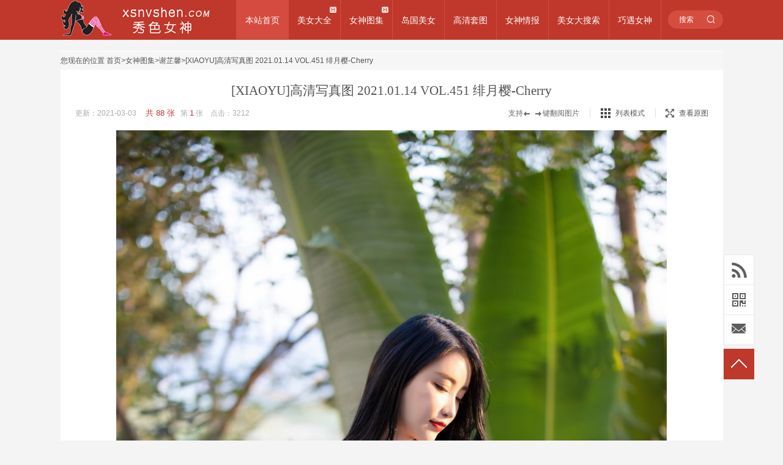

--- FILE ---
content_type: text/html; charset=UTF-8
request_url: https://www.xsnvshen.com/album/35139
body_size: 10846
content:
 <!DOCTYPE html PUBLIC "-//W3C//DTD XHTML 1.0 Transitional//EN" "http://www.w3.org/TR/xhtml1/DTD/xhtml1-transitional.dtd">
<html xmlns="http://www.w3.org/1999/xhtml"><head>
<meta http-equiv="Content-Type" content="text/html; charset=utf-8">
<title>[XIAOYU]高清写真图 2021.01.14 VOL.451 绯月樱-Cherry语画界女神美臀美腿 谢芷馨女神私房照_秀色女神</title>
<meta name="keywords" content="谢芷馨图片,谢芷馨写真照片,语画界女神图片,女神女神图片,美臀女神图片,美腿女神图片" />
<meta name="description" content="谢芷馨女神私房写真-女神@绯月樱-Cherry 西双版纳旅拍发布，华丽淡雅的蓝色吊裙修饰，将那绝佳身材淋漓尽致的完美展现出来，共88P超级足量放送，希望大家喜欢和多多支持。" />
<link href="//res.xsnvshen.com/css/main.css?v3" rel="stylesheet" type="text/css">
<link rel="stylesheet" href="//res.xsnvshen.com/css/iconfont.css">
<link rel="preload" href="//res.xsnvshen.com/css/iconfont.woff" as="font" type="font/woff2">
<meta name="applicable-device" content="pc" />
<meta name="referrer" content="always"/>
<meta name="mobile-agent" content="format=html5;url=https://m.xsnvshen.com/album/35139" />
<meta name="mobile-agent" content="format=xhtml;url=https://m.xsnvshen.com/album/35139" />
<link rel="canonical" href="https://www.xsnvshen.com/album/35139" />
<script type="text/javascript" src="https://cdnjs.cloudflare.com/ajax/libs/jquery/1.9.1/jquery.min.js"></script>
<script type="text/javascript" src="//res.xsnvshen.com/js/wrf_Marquee.min.js"></script>
<script type="text/javascript" src="//res.xsnvshen.com/js/superslide.2.1.js"></script>
<script type="text/javascript" src="//res.xsnvshen.com/js/jquery.banner.js"></script>
<script type="text/javascript" src="//res.xsnvshen.com/js/imglazyload.js"></script>
<style>img#bigImg{height:1350px;}#arcbox img{height:900px;}</style>
</head>
<body>
<div class="pic_index_headc">
	<div class="secondaryHeader">
		<div class="logo" style="cursor:pointer"><a href="/" alt="xsnvshen 秀色女神"></a></div>
		<!-- cheny start-->
        <div class="menu-wrapp">
            <div class="menucat">
                    <a href="/" class="login-button selected">本站首页</a>
            </div>
            <div class="menucat" _t_nav="m_girl">
              <a href="/girl/" class="login-button">美女大全</a>
              <img class="navhot" src="//res.xsnvshen.com/images/navhot.png">
            </div>
		        <div class="menucat" _t_nav="m_album">
                <a href="/album/" class="login-button">女神图集</a>
                <img class="navhot" src="//res.xsnvshen.com/images/navhot.png">
            </div>
		        <div class="menucat">
            <a href="/album/t108/" class="login-button">岛国美女</a>
            		</div>
		        <div class="menucat">
            <a href="/album/hd/" class="login-button">高清套图</a>
            		</div>
		        <div class="menucat">
            <a href="/news/" class="login-button">女神情报</a>
            		</div>
		        <div class="menucat">
            <a href="/find" class="login-button" rel="nofollow">美女大搜索</a>
            		</div>
		        <div class="menucat">
            <a href="/girl/27433" class="login-button">巧遇女神</a>
            		</div>
        </div>
		<!-- cheny end --> 
		<div class="search_start">
			<div class="search_cont" style="width: 90px;">
				<form name="topSearchForm" action="/search" method="get">
					<input type="text" name="w" class="in_search" autocomplete="off" value="搜索">
					<input type="submit" class="in_submit">
					<i class="icon-search icon iconfont"></i>
				</form>
			</div>
		</div>
	</div>
</div>
<div class="head-v3">
	<div class="navigation-down">
		<div id="m_girl" class="nav-down-menu menu-1" style="display: none;" _t_nav="m_girl">
			<div class="navltopwrapp">
				<div class="navigation-down-inner">
                  <dl><dt>地域</dt><dd><a href='/girl/t79/' title='内地女神'>内地女神</a></dd><dd><a href='/girl/t68/' title='香港女神'>香港女神</a></dd><dd><a href='/girl/t72/' title='台湾正妹'>台湾正妹</a></dd><dd><a href='/girl/t28/' title='澳门美女'>澳门美女</a></dd><dd><a href='/girl/t84/' title='韩国美女'>韩国美女</a></dd><dd><a href='/girl/t36/' title='日本美女'>日本美女</a></dd><dd><a href='/girl/t55/' title='大马美女'>大马美女</a></dd><dd><a href='/girl/t58/' title='新加坡美女'>新加坡美女</a></dd><dd><a href='/girl/t16/' title='泰国美女'>泰国美女</a></dd><dd><a href='/girl/t13/' title='混血女神'>混血女神</a></dd></dl>
<dl><dt>身材</dt><dd><a href='/girl/t45/' title='气质女神'>气质女神</a></dd><dd><a href='/girl/t76/' title='萝莉'>萝莉</a></dd><dd><a href='/girl/t66/' title='美少女'>美少女</a></dd><dd><a href='/girl/t59/' title='熟女'>熟女</a></dd><dd><a href='/girl/t12/' title='美腿'>美腿</a></dd><dd><a href='/girl/t49/' title='清纯美女'>清纯美女</a></dd><dd><a href='/girl/t86/' title='美臀'>美臀</a></dd><dd><a href='/girl/t27/' title='童颜巨乳'>童颜巨乳</a></dd><dd><a href='/girl/t65/' title='波涛汹涌'>波涛汹涌</a></dd><dd><a href='/girl/t78/' title='G奶女神'>G奶女神</a></dd></dl>
<dl><dt>体征</dt><dd><a href='/girl/t18/' title='白皙肤色'>白皙肤色</a></dd><dd><a href='/girl/t73/' title='茶色皮肤'>茶色皮肤</a></dd><dd><a href='/girl/t26/' title='小酒窝'>小酒窝</a></dd><dd><a href='/girl/t44/' title='美人痣'>美人痣</a></dd><dd><a href='/girl/t46/' title='纹身&刺青'>纹身&刺青</a></dd><dd><a href='/girl/t63/' title='小虎牙'>小虎牙</a></dd></dl>
<dl><dt>组合</dt><dd><a href='/girl/t51/' title='AKB48'>AKB48</a></dd><dd><a href='/girl/t64/' title='SKE48'>SKE48</a></dd><dd><a href='/girl/t67/' title='HKT48'>HKT48</a></dd><dd><a href='/girl/t81/' title='SDN48'>SDN48</a></dd><dd><a href='/girl/t6/' title='Dream Girls'>Dream Girls</a></dd><dd><a href='/girl/t83/' title='F90天团'>F90天团</a></dd><dd><a href='/girl/t38/' title='G☆Girls'>G☆Girls</a></dd><dd><a href='/girl/t34/' title='36D天团'>36D天团</a></dd><dd><a href='/girl/t29/' title='早安少女组'>早安少女组</a></dd><dd><a href='/girl/t22/' title='少女时代'>少女时代</a></dd></dl>
<dl><dt>职业</dt><dd><a href='/girl/t80/' title='演员'>演员</a></dd><dd><a href='/girl/t47/' title='歌手'>歌手</a></dd><dd><a href='/girl/t25/' title='主播&主持人'>主播&主持人</a></dd><dd><a href='/girl/t24/' title='模特&麻豆'>模特&麻豆</a></dd><dd><a href='/girl/t15/' title='学生'>学生</a></dd><dd><a href='/girl/t42/' title='OL'>OL</a></dd><dd><a href='/girl/t35/' title='舞蹈家'>舞蹈家</a></dd><dd><a href='/girl/t77/' title='空姐'>空姐</a></dd><dd><a href='/girl/t85/' title='体坛美女'>体坛美女</a></dd><dd><a href='/girl/t75/' title='足球宝贝'>足球宝贝</a></dd></dl>
				</div>
			</div>
		</div>
	</div>
</div>
<div class="head-v3">
	<div class="navigation-down">
		<div id="m_album" class="nav-down-menu menu-1" style="display: none;" _t_nav="m_album">
			<div class="navltopwrapp">
				<div class="navigation-down-inner">
                  <dl><dt>着装</dt><dd><a href='/album/t167/' title='丁字裤'>丁字裤</a></dd><dd><a href='/album/t138/' title='比基尼'>比基尼</a></dd><dd><a href='/album/t183/' title='黑丝'>黑丝</a></dd><dd><a href='/album/t175/' title='内衣'>内衣</a></dd><dd><a href='/album/t189/' title='湿身'>湿身</a></dd><dd><a href='/album/t140/' title='旗袍'>旗袍</a></dd><dd><a href='/album/t146/' title='肚兜'>肚兜</a></dd><dd><a href='/album/t151/' title='空姐'>空姐</a></dd><dd><a href='/album/t168/' title='护士'>护士</a></dd><dd><a href='/album/t173/' title='和服'>和服</a></dd></dl>
<dl><dt>风格</dt><dd><a href='/album/t2/' title='性感'>性感</a></dd><dd><a href='/album/t96/' title='诱惑'>诱惑</a></dd><dd><a href='/album/t104/' title='气质'>气质</a></dd><dd><a href='/album/t107/' title='清纯'>清纯</a></dd><dd><a href='/album/t123/' title='冷艳'>冷艳</a></dd><dd><a href='/album/t141/' title='野性'>野性</a></dd><dd><a href='/album/t114/' title='萌系'>萌系</a></dd><dd><a href='/album/t128/' title='极品'>极品</a></dd><dd><a href='/album/t171/' title='萝莉'>萝莉</a></dd><dd><a href='/album/t100/' title='童颜巨乳'>童颜巨乳</a></dd></dl>
<dl><dt>体征</dt><dd><a href='/album/t88/' title='骨感'>骨感</a></dd><dd><a href='/album/t95/' title='美臀'>美臀</a></dd><dd><a href='/album/t185/' title='肉感'>肉感</a></dd><dd><a href='/album/t166/' title='美腿'>美腿</a></dd><dd><a href='/album/t137/' title='清新'>清新</a></dd><dd><a href='/album/t130/' title='白嫩'>白嫩</a></dd><dd><a href='/album/t149/' title='尤物'>尤物</a></dd><dd><a href='/album/t101/' title='小麦色'>小麦色</a></dd><dd><a href='/album/t131/' title='波涛胸涌'>波涛胸涌</a></dd><dd><a href='/album/t143/' title='人间胸器'>人间胸器</a></dd></dl>
<dl><dt>场景</dt><dd><a href='/album/t160/' title='街拍'>街拍</a></dd><dd><a href='/album/t116/' title='浴室'>浴室</a></dd><dd><a href='/album/t126/' title='户外'>户外</a></dd><dd><a href='/album/t169/' title='沙滩'>沙滩</a></dd><dd><a href='/album/t190/' title='泳池'>泳池</a></dd><dd><a href='/album/t161/' title='家居'>家居</a></dd><dd><a href='/album/t176/' title='私房照'>私房照</a></dd></dl>
<dl><dt>地域</dt><dd><a href='/album/t92/' title='中国内地'>中国内地</a></dd><dd><a href='/album/t155/' title='香港'>香港</a></dd><dd><a href='/album/t152/' title='澳门'>澳门</a></dd><dd><a href='/album/t165/' title='台湾'>台湾</a></dd><dd><a href='/album/t108/' title='日本'>日本</a></dd><dd><a href='/album/t180/' title='韩国'>韩国</a></dd><dd><a href='/album/t90/' title='马来西亚'>马来西亚</a></dd><dd><a href='/album/t156/' title='泰国'>泰国</a></dd><dd><a href='/album/t150/' title='欧美'>欧美</a></dd><dd><a href='/album/t191/' title='混血'>混血</a></dd></dl>
<dl><dt>机构</dt><dd><a href='/album/t1/' title='爱蜜社'>爱蜜社</a></dd><dd><a href='/album/t133/' title='尤蜜荟'>尤蜜荟</a></dd><dd><a href='/album/t110/' title='蜜桃社'>蜜桃社</a></dd><dd><a href='/album/t91/' title='尤物馆'>尤物馆</a></dd><dd><a href='/album/t102/' title='美媛馆'>美媛馆</a></dd><dd><a href='/album/t119/' title='波萝社'>波萝社</a></dd><dd><a href='/album/t120/' title='推女郎'>推女郎</a></dd><dd><a href='/album/t121/' title='兔几盟'>兔几盟</a></dd><dd><a href='/album/t127/' title='爱尤物'>爱尤物</a></dd><dd><a href='/album/t162/' title='尤果网'>尤果网</a></dd></dl>
				</div>
			</div>
		</div>
	</div>
</div>
<div class="container mt20">
	<div class="longConWhite clearfix">
    	<div class="show-topmbx">您现在的位置 <a href='/'>首页</a>&gt;<a href='/album/'>女神图集</a>&gt;<a href='/girl/22514'>谢芷馨</a>&gt;<a href='/album/35139'>[XIAOYU]高清写真图 2021.01.14 VOL.451 绯月樱-Cherry</a></div>
		<div class="swp-tit layout" slide-type="title">
        <h1><a href="/album/35139">[XIAOYU]高清写真图 2021.01.14 VOL.451 绯月樱-Cherry</a></h1>
		</div>
		
		<div class="workContentWrapper">
			<div class="swp-tool">
				<div class="swpt-extra">
					<span class="swpt-tip">支持<i></i>键翻阅图片</span>
					<span class="swpt-mode-wrap"><a href="javascript:;" id="showlists" class="swpt-mode swpt-mode-list"><i></i>列表模式</a></span>
					<div class="swpt-full-wrap">
						<a href="//img.xsnvshen.com/album/22514/35139/000.jpg" target="_blank" id="viewbigimg" class="swpt-full-tip"><i></i>查看原图</a>
					</div>
				</div>
				<em class="swpt-time" id="time">更新：2021-03-03&nbsp;&nbsp;&nbsp;&nbsp;  <span style="font-size: 13px; color:#bf382b">共 88 张</span> &nbsp;&nbsp;第 <span id="img_index_span" style="font-size: 13px; color:#bf382b">1</span> 张&nbsp;&nbsp;&nbsp;&nbsp;点击：<span id="hits">3212</span></em>
			</div>
			<div class="show_6_1_1670 workShow">
				<ul>
          <li>
              <img id="bigImg" src="//img.xsnvshen.com/album/22514/35139/000.jpg" alt="[XIAOYU]高清写真图 2021.01.14 VOL.451 绯月樱-Cherry图片" class="mb10" style='max-width:900px;min-height:1350px;height:auto;'/>
              <span id="prev" class="swp-btn swp-prev" title="上一张" onclick="SetImgIndex(album_img_current_index-1);"><i></i></span>
              <span id="next" class="swp-btn swp-next on" title="下一张" onclick="SetImgIndex(album_img_current_index+1);"><i></i></span>
              <!--div id="loading" style="display:none;margin-top:-500px;position:absolute;left:40%;bottom:40%;z-index:100;"><img src="//res.xsnvshen.com/images/loading_static.png" alt="loading"/></div-->
              <div class="lds-ripple"><div></div><div></div></div>
					</li>
				</ul>
			</div>
		</div>
		<div class="showlists hide">
			<div class="swp-tool b-1-f4f4f4">
				<span class="swpt-mode-wrap showlist_mode"><a href="javascript:;" id="showphotos" class="swpt-mode swpt-mode-hp"><i></i>大图模式</a></span>
				<em class="swpt-time" id="time2"></em>
			</div>
			<ul class="clearfix gallery">
			<li class='swl-item'><div class='swi-hd'><img class='origin_image lazy' id='imglist_1' data-original='//img.xsnvshen.com/album/22514/35139/000.jpg' src='//img.xsnvshen.com/thumb_600x900/album/22514/35139/000.jpg' alt='谢芷馨  [XIAOYU]高清写真图 2021.01.14 VOL.451 绯月樱-Cherry第1张图片'></div></li>
<li class='swl-item'><div class='swi-hd'><img class='origin_image lazy' id='imglist_2' data-original='//img.xsnvshen.com/album/22514/35139/001.jpg' src='//img.xsnvshen.com/thumb_600x900/album/22514/35139/001.jpg' alt='谢芷馨  [XIAOYU]高清写真图 2021.01.14 VOL.451 绯月樱-Cherry第2张图片'></div></li>
<li class='swl-item'><div class='swi-hd'><img class='origin_image lazy' id='imglist_3' data-original='//img.xsnvshen.com/album/22514/35139/002.jpg' src='//img.xsnvshen.com/thumb_600x900/album/22514/35139/002.jpg' alt='谢芷馨  [XIAOYU]高清写真图 2021.01.14 VOL.451 绯月樱-Cherry第3张图片'></div></li>
<li class='swl-item'><div class='swi-hd'><img class='origin_image lazy' id='imglist_4' data-original='//img.xsnvshen.com/album/22514/35139/003.jpg' src='//img.xsnvshen.com/thumb_600x900/album/22514/35139/003.jpg' alt='谢芷馨  [XIAOYU]高清写真图 2021.01.14 VOL.451 绯月樱-Cherry第4张图片'></div></li>
<li class='swl-item'><div class='swi-hd'><img class='origin_image lazy' id='imglist_5' data-original='//img.xsnvshen.com/album/22514/35139/004.jpg' src='//img.xsnvshen.com/thumb_600x900/album/22514/35139/004.jpg' alt='谢芷馨  [XIAOYU]高清写真图 2021.01.14 VOL.451 绯月樱-Cherry第5张图片'></div></li>
<li class='swl-item'><div class='swi-hd'><img class='origin_image lazy' id='imglist_6' data-original='//img.xsnvshen.com/album/22514/35139/005.jpg' src='//img.xsnvshen.com/thumb_600x900/album/22514/35139/005.jpg' alt='谢芷馨  [XIAOYU]高清写真图 2021.01.14 VOL.451 绯月樱-Cherry第6张图片'></div></li>
<li class='swl-item'><div class='swi-hd'><img class='origin_image lazy' id='imglist_7' data-original='//img.xsnvshen.com/album/22514/35139/006.jpg' src='//img.xsnvshen.com/thumb_600x900/album/22514/35139/006.jpg' alt='谢芷馨  [XIAOYU]高清写真图 2021.01.14 VOL.451 绯月樱-Cherry第7张图片'></div></li>
<li class='swl-item'><div class='swi-hd'><img class='origin_image lazy' id='imglist_8' data-original='//img.xsnvshen.com/album/22514/35139/007.jpg' src='//img.xsnvshen.com/thumb_600x900/album/22514/35139/007.jpg' alt='谢芷馨  [XIAOYU]高清写真图 2021.01.14 VOL.451 绯月樱-Cherry第8张图片'></div></li>
<li class='swl-item'><div class='swi-hd'><img class='origin_image lazy' id='imglist_9' data-original='//img.xsnvshen.com/album/22514/35139/008.jpg' src='//img.xsnvshen.com/thumb_600x900/album/22514/35139/008.jpg' alt='谢芷馨  [XIAOYU]高清写真图 2021.01.14 VOL.451 绯月樱-Cherry第9张图片'></div></li>
<li class='swl-item'><div class='swi-hd'><img class='origin_image lazy' id='imglist_10' data-original='//img.xsnvshen.com/album/22514/35139/009.jpg' src='//img.xsnvshen.com/thumb_600x900/album/22514/35139/009.jpg' alt='谢芷馨  [XIAOYU]高清写真图 2021.01.14 VOL.451 绯月樱-Cherry第10张图片'></div></li>
<li class='swl-item'><div class='swi-hd'><img class='origin_image lazy' id='imglist_11' data-original='//img.xsnvshen.com/album/22514/35139/010.jpg' src='//img.xsnvshen.com/thumb_600x900/album/22514/35139/010.jpg' alt='谢芷馨  [XIAOYU]高清写真图 2021.01.14 VOL.451 绯月樱-Cherry第11张图片'></div></li>
<li class='swl-item'><div class='swi-hd'><img class='origin_image lazy' id='imglist_12' data-original='//img.xsnvshen.com/album/22514/35139/011.jpg' src='//img.xsnvshen.com/thumb_600x900/album/22514/35139/011.jpg' alt='谢芷馨  [XIAOYU]高清写真图 2021.01.14 VOL.451 绯月樱-Cherry第12张图片'></div></li>
<li class='swl-item'><div class='swi-hd'><img class='origin_image lazy' id='imglist_13' data-original='//img.xsnvshen.com/album/22514/35139/012.jpg' src='//img.xsnvshen.com/thumb_600x900/album/22514/35139/012.jpg' alt='谢芷馨  [XIAOYU]高清写真图 2021.01.14 VOL.451 绯月樱-Cherry第13张图片'></div></li>
<li class='swl-item'><div class='swi-hd'><img class='origin_image lazy' id='imglist_14' data-original='//img.xsnvshen.com/album/22514/35139/013.jpg' src='//img.xsnvshen.com/thumb_600x900/album/22514/35139/013.jpg' alt='谢芷馨  [XIAOYU]高清写真图 2021.01.14 VOL.451 绯月樱-Cherry第14张图片'></div></li>
<li class='swl-item'><div class='swi-hd'><img class='origin_image lazy' id='imglist_15' data-original='//img.xsnvshen.com/album/22514/35139/014.jpg' src='//img.xsnvshen.com/thumb_600x900/album/22514/35139/014.jpg' alt='谢芷馨  [XIAOYU]高清写真图 2021.01.14 VOL.451 绯月樱-Cherry第15张图片'></div></li>
<li class='swl-item'><div class='swi-hd'><img class='origin_image lazy' id='imglist_16' data-original='//img.xsnvshen.com/album/22514/35139/015.jpg' src='//img.xsnvshen.com/thumb_600x900/album/22514/35139/015.jpg' alt='谢芷馨  [XIAOYU]高清写真图 2021.01.14 VOL.451 绯月樱-Cherry第16张图片'></div></li>
<li class='swl-item'><div class='swi-hd'><img class='origin_image lazy' id='imglist_17' data-original='//img.xsnvshen.com/album/22514/35139/016.jpg' src='//img.xsnvshen.com/thumb_600x900/album/22514/35139/016.jpg' alt='谢芷馨  [XIAOYU]高清写真图 2021.01.14 VOL.451 绯月樱-Cherry第17张图片'></div></li>
<li class='swl-item'><div class='swi-hd'><img class='origin_image lazy' id='imglist_18' data-original='//img.xsnvshen.com/album/22514/35139/017.jpg' src='//img.xsnvshen.com/thumb_600x900/album/22514/35139/017.jpg' alt='谢芷馨  [XIAOYU]高清写真图 2021.01.14 VOL.451 绯月樱-Cherry第18张图片'></div></li>
<li class='swl-item'><div class='swi-hd'><img class='origin_image lazy' id='imglist_19' data-original='//img.xsnvshen.com/album/22514/35139/018.jpg' src='//img.xsnvshen.com/thumb_600x900/album/22514/35139/018.jpg' alt='谢芷馨  [XIAOYU]高清写真图 2021.01.14 VOL.451 绯月樱-Cherry第19张图片'></div></li>
<li class='swl-item'><div class='swi-hd'><img class='origin_image lazy' id='imglist_20' data-original='//img.xsnvshen.com/album/22514/35139/019.jpg' src='//img.xsnvshen.com/thumb_600x900/album/22514/35139/019.jpg' alt='谢芷馨  [XIAOYU]高清写真图 2021.01.14 VOL.451 绯月樱-Cherry第20张图片'></div></li>
<li class='swl-item'><div class='swi-hd'><img class='origin_image lazy' id='imglist_21' data-original='//img.xsnvshen.com/album/22514/35139/020.jpg' src='//img.xsnvshen.com/thumb_600x900/album/22514/35139/020.jpg' alt='谢芷馨  [XIAOYU]高清写真图 2021.01.14 VOL.451 绯月樱-Cherry第21张图片'></div></li>
<li class='swl-item'><div class='swi-hd'><img class='origin_image lazy' id='imglist_22' data-original='//img.xsnvshen.com/album/22514/35139/021.jpg' src='//img.xsnvshen.com/thumb_600x900/album/22514/35139/021.jpg' alt='谢芷馨  [XIAOYU]高清写真图 2021.01.14 VOL.451 绯月樱-Cherry第22张图片'></div></li>
<li class='swl-item'><div class='swi-hd'><img class='origin_image lazy' id='imglist_23' data-original='//img.xsnvshen.com/album/22514/35139/022.jpg' src='//img.xsnvshen.com/thumb_600x900/album/22514/35139/022.jpg' alt='谢芷馨  [XIAOYU]高清写真图 2021.01.14 VOL.451 绯月樱-Cherry第23张图片'></div></li>
<li class='swl-item'><div class='swi-hd'><img class='origin_image lazy' id='imglist_24' data-original='//img.xsnvshen.com/album/22514/35139/023.jpg' src='//img.xsnvshen.com/thumb_600x900/album/22514/35139/023.jpg' alt='谢芷馨  [XIAOYU]高清写真图 2021.01.14 VOL.451 绯月樱-Cherry第24张图片'></div></li>
<li class='swl-item'><div class='swi-hd'><img class='origin_image lazy' id='imglist_25' data-original='//img.xsnvshen.com/album/22514/35139/024.jpg' src='//img.xsnvshen.com/thumb_600x900/album/22514/35139/024.jpg' alt='谢芷馨  [XIAOYU]高清写真图 2021.01.14 VOL.451 绯月樱-Cherry第25张图片'></div></li>
<li class='swl-item'><div class='swi-hd'><img class='origin_image lazy' id='imglist_26' data-original='//img.xsnvshen.com/album/22514/35139/025.jpg' src='//img.xsnvshen.com/thumb_600x900/album/22514/35139/025.jpg' alt='谢芷馨  [XIAOYU]高清写真图 2021.01.14 VOL.451 绯月樱-Cherry第26张图片'></div></li>
<li class='swl-item'><div class='swi-hd'><img class='origin_image lazy' id='imglist_27' data-original='//img.xsnvshen.com/album/22514/35139/026.jpg' src='//img.xsnvshen.com/thumb_600x900/album/22514/35139/026.jpg' alt='谢芷馨  [XIAOYU]高清写真图 2021.01.14 VOL.451 绯月樱-Cherry第27张图片'></div></li>
<li class='swl-item'><div class='swi-hd'><img class='origin_image lazy' id='imglist_28' data-original='//img.xsnvshen.com/album/22514/35139/027.jpg' src='//img.xsnvshen.com/thumb_600x900/album/22514/35139/027.jpg' alt='谢芷馨  [XIAOYU]高清写真图 2021.01.14 VOL.451 绯月樱-Cherry第28张图片'></div></li>
<li class='swl-item'><div class='swi-hd'><img class='origin_image lazy' id='imglist_29' data-original='//img.xsnvshen.com/album/22514/35139/028.jpg' src='//img.xsnvshen.com/thumb_600x900/album/22514/35139/028.jpg' alt='谢芷馨  [XIAOYU]高清写真图 2021.01.14 VOL.451 绯月樱-Cherry第29张图片'></div></li>
<li class='swl-item'><div class='swi-hd'><img class='origin_image lazy' id='imglist_30' data-original='//img.xsnvshen.com/album/22514/35139/029.jpg' src='//img.xsnvshen.com/thumb_600x900/album/22514/35139/029.jpg' alt='谢芷馨  [XIAOYU]高清写真图 2021.01.14 VOL.451 绯月樱-Cherry第30张图片'></div></li>
<li class='swl-item'><div class='swi-hd'><img class='origin_image lazy' id='imglist_31' data-original='//img.xsnvshen.com/album/22514/35139/030.jpg' src='//img.xsnvshen.com/thumb_600x900/album/22514/35139/030.jpg' alt='谢芷馨  [XIAOYU]高清写真图 2021.01.14 VOL.451 绯月樱-Cherry第31张图片'></div></li>
<li class='swl-item'><div class='swi-hd'><img class='origin_image lazy' id='imglist_32' data-original='//img.xsnvshen.com/album/22514/35139/031.jpg' src='//img.xsnvshen.com/thumb_600x900/album/22514/35139/031.jpg' alt='谢芷馨  [XIAOYU]高清写真图 2021.01.14 VOL.451 绯月樱-Cherry第32张图片'></div></li>
<li class='swl-item'><div class='swi-hd'><img class='origin_image lazy' id='imglist_33' data-original='//img.xsnvshen.com/album/22514/35139/032.jpg' src='//img.xsnvshen.com/thumb_600x900/album/22514/35139/032.jpg' alt='谢芷馨  [XIAOYU]高清写真图 2021.01.14 VOL.451 绯月樱-Cherry第33张图片'></div></li>
<li class='swl-item'><div class='swi-hd'><img class='origin_image lazy' id='imglist_34' data-original='//img.xsnvshen.com/album/22514/35139/033.jpg' src='//img.xsnvshen.com/thumb_600x900/album/22514/35139/033.jpg' alt='谢芷馨  [XIAOYU]高清写真图 2021.01.14 VOL.451 绯月樱-Cherry第34张图片'></div></li>
<li class='swl-item'><div class='swi-hd'><img class='origin_image lazy' id='imglist_35' data-original='//img.xsnvshen.com/album/22514/35139/034.jpg' src='//img.xsnvshen.com/thumb_600x900/album/22514/35139/034.jpg' alt='谢芷馨  [XIAOYU]高清写真图 2021.01.14 VOL.451 绯月樱-Cherry第35张图片'></div></li>
<li class='swl-item'><div class='swi-hd'><img class='origin_image lazy' id='imglist_36' data-original='//img.xsnvshen.com/album/22514/35139/035.jpg' src='//img.xsnvshen.com/thumb_600x900/album/22514/35139/035.jpg' alt='谢芷馨  [XIAOYU]高清写真图 2021.01.14 VOL.451 绯月樱-Cherry第36张图片'></div></li>
<li class='swl-item'><div class='swi-hd'><img class='origin_image lazy' id='imglist_37' data-original='//img.xsnvshen.com/album/22514/35139/036.jpg' src='//img.xsnvshen.com/thumb_600x900/album/22514/35139/036.jpg' alt='谢芷馨  [XIAOYU]高清写真图 2021.01.14 VOL.451 绯月樱-Cherry第37张图片'></div></li>
<li class='swl-item'><div class='swi-hd'><img class='origin_image lazy' id='imglist_38' data-original='//img.xsnvshen.com/album/22514/35139/037.jpg' src='//img.xsnvshen.com/thumb_600x900/album/22514/35139/037.jpg' alt='谢芷馨  [XIAOYU]高清写真图 2021.01.14 VOL.451 绯月樱-Cherry第38张图片'></div></li>
<li class='swl-item'><div class='swi-hd'><img class='origin_image lazy' id='imglist_39' data-original='//img.xsnvshen.com/album/22514/35139/038.jpg' src='//img.xsnvshen.com/thumb_600x900/album/22514/35139/038.jpg' alt='谢芷馨  [XIAOYU]高清写真图 2021.01.14 VOL.451 绯月樱-Cherry第39张图片'></div></li>
<li class='swl-item'><div class='swi-hd'><img class='origin_image lazy' id='imglist_40' data-original='//img.xsnvshen.com/album/22514/35139/039.jpg' src='//img.xsnvshen.com/thumb_600x900/album/22514/35139/039.jpg' alt='谢芷馨  [XIAOYU]高清写真图 2021.01.14 VOL.451 绯月樱-Cherry第40张图片'></div></li>
<li class='swl-item'><div class='swi-hd'><img class='origin_image lazy' id='imglist_41' data-original='//img.xsnvshen.com/album/22514/35139/040.jpg' src='//img.xsnvshen.com/thumb_600x900/album/22514/35139/040.jpg' alt='谢芷馨  [XIAOYU]高清写真图 2021.01.14 VOL.451 绯月樱-Cherry第41张图片'></div></li>
<li class='swl-item'><div class='swi-hd'><img class='origin_image lazy' id='imglist_42' data-original='//img.xsnvshen.com/album/22514/35139/041.jpg' src='//img.xsnvshen.com/thumb_600x900/album/22514/35139/041.jpg' alt='谢芷馨  [XIAOYU]高清写真图 2021.01.14 VOL.451 绯月樱-Cherry第42张图片'></div></li>
<li class='swl-item'><div class='swi-hd'><img class='origin_image lazy' id='imglist_43' data-original='//img.xsnvshen.com/album/22514/35139/042.jpg' src='//img.xsnvshen.com/thumb_600x900/album/22514/35139/042.jpg' alt='谢芷馨  [XIAOYU]高清写真图 2021.01.14 VOL.451 绯月樱-Cherry第43张图片'></div></li>
<li class='swl-item'><div class='swi-hd'><img class='origin_image lazy' id='imglist_44' data-original='//img.xsnvshen.com/album/22514/35139/043.jpg' src='//img.xsnvshen.com/thumb_600x900/album/22514/35139/043.jpg' alt='谢芷馨  [XIAOYU]高清写真图 2021.01.14 VOL.451 绯月樱-Cherry第44张图片'></div></li>
<li class='swl-item'><div class='swi-hd'><img class='origin_image lazy' id='imglist_45' data-original='//img.xsnvshen.com/album/22514/35139/044.jpg' src='//img.xsnvshen.com/thumb_600x900/album/22514/35139/044.jpg' alt='谢芷馨  [XIAOYU]高清写真图 2021.01.14 VOL.451 绯月樱-Cherry第45张图片'></div></li>
<li class='swl-item'><div class='swi-hd'><img class='origin_image lazy' id='imglist_46' data-original='//img.xsnvshen.com/album/22514/35139/045.jpg' src='//img.xsnvshen.com/thumb_600x900/album/22514/35139/045.jpg' alt='谢芷馨  [XIAOYU]高清写真图 2021.01.14 VOL.451 绯月樱-Cherry第46张图片'></div></li>
<li class='swl-item'><div class='swi-hd'><img class='origin_image lazy' id='imglist_47' data-original='//img.xsnvshen.com/album/22514/35139/046.jpg' src='//img.xsnvshen.com/thumb_600x900/album/22514/35139/046.jpg' alt='谢芷馨  [XIAOYU]高清写真图 2021.01.14 VOL.451 绯月樱-Cherry第47张图片'></div></li>
<li class='swl-item'><div class='swi-hd'><img class='origin_image lazy' id='imglist_48' data-original='//img.xsnvshen.com/album/22514/35139/047.jpg' src='//img.xsnvshen.com/thumb_600x900/album/22514/35139/047.jpg' alt='谢芷馨  [XIAOYU]高清写真图 2021.01.14 VOL.451 绯月樱-Cherry第48张图片'></div></li>
<li class='swl-item'><div class='swi-hd'><img class='origin_image lazy' id='imglist_49' data-original='//img.xsnvshen.com/album/22514/35139/048.jpg' src='//img.xsnvshen.com/thumb_600x900/album/22514/35139/048.jpg' alt='谢芷馨  [XIAOYU]高清写真图 2021.01.14 VOL.451 绯月樱-Cherry第49张图片'></div></li>
<li class='swl-item'><div class='swi-hd'><img class='origin_image lazy' id='imglist_50' data-original='//img.xsnvshen.com/album/22514/35139/049.jpg' src='//img.xsnvshen.com/thumb_600x900/album/22514/35139/049.jpg' alt='谢芷馨  [XIAOYU]高清写真图 2021.01.14 VOL.451 绯月樱-Cherry第50张图片'></div></li>
<li class='swl-item'><div class='swi-hd'><img class='origin_image lazy' id='imglist_51' data-original='//img.xsnvshen.com/album/22514/35139/050.jpg' src='//img.xsnvshen.com/thumb_600x900/album/22514/35139/050.jpg' alt='谢芷馨  [XIAOYU]高清写真图 2021.01.14 VOL.451 绯月樱-Cherry第51张图片'></div></li>
<li class='swl-item'><div class='swi-hd'><img class='origin_image lazy' id='imglist_52' data-original='//img.xsnvshen.com/album/22514/35139/051.jpg' src='//img.xsnvshen.com/thumb_600x900/album/22514/35139/051.jpg' alt='谢芷馨  [XIAOYU]高清写真图 2021.01.14 VOL.451 绯月樱-Cherry第52张图片'></div></li>
<li class='swl-item'><div class='swi-hd'><img class='origin_image lazy' id='imglist_53' data-original='//img.xsnvshen.com/album/22514/35139/052.jpg' src='//img.xsnvshen.com/thumb_600x900/album/22514/35139/052.jpg' alt='谢芷馨  [XIAOYU]高清写真图 2021.01.14 VOL.451 绯月樱-Cherry第53张图片'></div></li>
<li class='swl-item'><div class='swi-hd'><img class='origin_image lazy' id='imglist_54' data-original='//img.xsnvshen.com/album/22514/35139/053.jpg' src='//img.xsnvshen.com/thumb_600x900/album/22514/35139/053.jpg' alt='谢芷馨  [XIAOYU]高清写真图 2021.01.14 VOL.451 绯月樱-Cherry第54张图片'></div></li>
<li class='swl-item'><div class='swi-hd'><img class='origin_image lazy' id='imglist_55' data-original='//img.xsnvshen.com/album/22514/35139/054.jpg' src='//img.xsnvshen.com/thumb_600x900/album/22514/35139/054.jpg' alt='谢芷馨  [XIAOYU]高清写真图 2021.01.14 VOL.451 绯月樱-Cherry第55张图片'></div></li>
<li class='swl-item'><div class='swi-hd'><img class='origin_image lazy' id='imglist_56' data-original='//img.xsnvshen.com/album/22514/35139/055.jpg' src='//img.xsnvshen.com/thumb_600x900/album/22514/35139/055.jpg' alt='谢芷馨  [XIAOYU]高清写真图 2021.01.14 VOL.451 绯月樱-Cherry第56张图片'></div></li>
<li class='swl-item'><div class='swi-hd'><img class='origin_image lazy' id='imglist_57' data-original='//img.xsnvshen.com/album/22514/35139/056.jpg' src='//img.xsnvshen.com/thumb_600x900/album/22514/35139/056.jpg' alt='谢芷馨  [XIAOYU]高清写真图 2021.01.14 VOL.451 绯月樱-Cherry第57张图片'></div></li>
<li class='swl-item'><div class='swi-hd'><img class='origin_image lazy' id='imglist_58' data-original='//img.xsnvshen.com/album/22514/35139/057.jpg' src='//img.xsnvshen.com/thumb_600x900/album/22514/35139/057.jpg' alt='谢芷馨  [XIAOYU]高清写真图 2021.01.14 VOL.451 绯月樱-Cherry第58张图片'></div></li>
<li class='swl-item'><div class='swi-hd'><img class='origin_image lazy' id='imglist_59' data-original='//img.xsnvshen.com/album/22514/35139/058.jpg' src='//img.xsnvshen.com/thumb_600x900/album/22514/35139/058.jpg' alt='谢芷馨  [XIAOYU]高清写真图 2021.01.14 VOL.451 绯月樱-Cherry第59张图片'></div></li>
<li class='swl-item'><div class='swi-hd'><img class='origin_image lazy' id='imglist_60' data-original='//img.xsnvshen.com/album/22514/35139/059.jpg' src='//img.xsnvshen.com/thumb_600x900/album/22514/35139/059.jpg' alt='谢芷馨  [XIAOYU]高清写真图 2021.01.14 VOL.451 绯月樱-Cherry第60张图片'></div></li>
<li class='swl-item'><div class='swi-hd'><img class='origin_image lazy' id='imglist_61' data-original='//img.xsnvshen.com/album/22514/35139/060.jpg' src='//img.xsnvshen.com/thumb_600x900/album/22514/35139/060.jpg' alt='谢芷馨  [XIAOYU]高清写真图 2021.01.14 VOL.451 绯月樱-Cherry第61张图片'></div></li>
<li class='swl-item'><div class='swi-hd'><img class='origin_image lazy' id='imglist_62' data-original='//img.xsnvshen.com/album/22514/35139/061.jpg' src='//img.xsnvshen.com/thumb_600x900/album/22514/35139/061.jpg' alt='谢芷馨  [XIAOYU]高清写真图 2021.01.14 VOL.451 绯月樱-Cherry第62张图片'></div></li>
<li class='swl-item'><div class='swi-hd'><img class='origin_image lazy' id='imglist_63' data-original='//img.xsnvshen.com/album/22514/35139/062.jpg' src='//img.xsnvshen.com/thumb_600x900/album/22514/35139/062.jpg' alt='谢芷馨  [XIAOYU]高清写真图 2021.01.14 VOL.451 绯月樱-Cherry第63张图片'></div></li>
<li class='swl-item'><div class='swi-hd'><img class='origin_image lazy' id='imglist_64' data-original='//img.xsnvshen.com/album/22514/35139/063.jpg' src='//img.xsnvshen.com/thumb_600x900/album/22514/35139/063.jpg' alt='谢芷馨  [XIAOYU]高清写真图 2021.01.14 VOL.451 绯月樱-Cherry第64张图片'></div></li>
<li class='swl-item'><div class='swi-hd'><img class='origin_image lazy' id='imglist_65' data-original='//img.xsnvshen.com/album/22514/35139/064.jpg' src='//img.xsnvshen.com/thumb_600x900/album/22514/35139/064.jpg' alt='谢芷馨  [XIAOYU]高清写真图 2021.01.14 VOL.451 绯月樱-Cherry第65张图片'></div></li>
<li class='swl-item'><div class='swi-hd'><img class='origin_image lazy' id='imglist_66' data-original='//img.xsnvshen.com/album/22514/35139/065.jpg' src='//img.xsnvshen.com/thumb_600x900/album/22514/35139/065.jpg' alt='谢芷馨  [XIAOYU]高清写真图 2021.01.14 VOL.451 绯月樱-Cherry第66张图片'></div></li>
<li class='swl-item'><div class='swi-hd'><img class='origin_image lazy' id='imglist_67' data-original='//img.xsnvshen.com/album/22514/35139/066.jpg' src='//img.xsnvshen.com/thumb_600x900/album/22514/35139/066.jpg' alt='谢芷馨  [XIAOYU]高清写真图 2021.01.14 VOL.451 绯月樱-Cherry第67张图片'></div></li>
<li class='swl-item'><div class='swi-hd'><img class='origin_image lazy' id='imglist_68' data-original='//img.xsnvshen.com/album/22514/35139/067.jpg' src='//img.xsnvshen.com/thumb_600x900/album/22514/35139/067.jpg' alt='谢芷馨  [XIAOYU]高清写真图 2021.01.14 VOL.451 绯月樱-Cherry第68张图片'></div></li>
<li class='swl-item'><div class='swi-hd'><img class='origin_image lazy' id='imglist_69' data-original='//img.xsnvshen.com/album/22514/35139/068.jpg' src='//img.xsnvshen.com/thumb_600x900/album/22514/35139/068.jpg' alt='谢芷馨  [XIAOYU]高清写真图 2021.01.14 VOL.451 绯月樱-Cherry第69张图片'></div></li>
<li class='swl-item'><div class='swi-hd'><img class='origin_image lazy' id='imglist_70' data-original='//img.xsnvshen.com/album/22514/35139/069.jpg' src='//img.xsnvshen.com/thumb_600x900/album/22514/35139/069.jpg' alt='谢芷馨  [XIAOYU]高清写真图 2021.01.14 VOL.451 绯月樱-Cherry第70张图片'></div></li>
<li class='swl-item'><div class='swi-hd'><img class='origin_image lazy' id='imglist_71' data-original='//img.xsnvshen.com/album/22514/35139/070.jpg' src='//img.xsnvshen.com/thumb_600x900/album/22514/35139/070.jpg' alt='谢芷馨  [XIAOYU]高清写真图 2021.01.14 VOL.451 绯月樱-Cherry第71张图片'></div></li>
<li class='swl-item'><div class='swi-hd'><img class='origin_image lazy' id='imglist_72' data-original='//img.xsnvshen.com/album/22514/35139/071.jpg' src='//img.xsnvshen.com/thumb_600x900/album/22514/35139/071.jpg' alt='谢芷馨  [XIAOYU]高清写真图 2021.01.14 VOL.451 绯月樱-Cherry第72张图片'></div></li>
<li class='swl-item'><div class='swi-hd'><img class='origin_image lazy' id='imglist_73' data-original='//img.xsnvshen.com/album/22514/35139/072.jpg' src='//img.xsnvshen.com/thumb_600x900/album/22514/35139/072.jpg' alt='谢芷馨  [XIAOYU]高清写真图 2021.01.14 VOL.451 绯月樱-Cherry第73张图片'></div></li>
<li class='swl-item'><div class='swi-hd'><img class='origin_image lazy' id='imglist_74' data-original='//img.xsnvshen.com/album/22514/35139/073.jpg' src='//img.xsnvshen.com/thumb_600x900/album/22514/35139/073.jpg' alt='谢芷馨  [XIAOYU]高清写真图 2021.01.14 VOL.451 绯月樱-Cherry第74张图片'></div></li>
<li class='swl-item'><div class='swi-hd'><img class='origin_image lazy' id='imglist_75' data-original='//img.xsnvshen.com/album/22514/35139/074.jpg' src='//img.xsnvshen.com/thumb_600x900/album/22514/35139/074.jpg' alt='谢芷馨  [XIAOYU]高清写真图 2021.01.14 VOL.451 绯月樱-Cherry第75张图片'></div></li>
<li class='swl-item'><div class='swi-hd'><img class='origin_image lazy' id='imglist_76' data-original='//img.xsnvshen.com/album/22514/35139/075.jpg' src='//img.xsnvshen.com/thumb_600x900/album/22514/35139/075.jpg' alt='谢芷馨  [XIAOYU]高清写真图 2021.01.14 VOL.451 绯月樱-Cherry第76张图片'></div></li>
<li class='swl-item'><div class='swi-hd'><img class='origin_image lazy' id='imglist_77' data-original='//img.xsnvshen.com/album/22514/35139/076.jpg' src='//img.xsnvshen.com/thumb_600x900/album/22514/35139/076.jpg' alt='谢芷馨  [XIAOYU]高清写真图 2021.01.14 VOL.451 绯月樱-Cherry第77张图片'></div></li>
<li class='swl-item'><div class='swi-hd'><img class='origin_image lazy' id='imglist_78' data-original='//img.xsnvshen.com/album/22514/35139/077.jpg' src='//img.xsnvshen.com/thumb_600x900/album/22514/35139/077.jpg' alt='谢芷馨  [XIAOYU]高清写真图 2021.01.14 VOL.451 绯月樱-Cherry第78张图片'></div></li>
<li class='swl-item'><div class='swi-hd'><img class='origin_image lazy' id='imglist_79' data-original='//img.xsnvshen.com/album/22514/35139/078.jpg' src='//img.xsnvshen.com/thumb_600x900/album/22514/35139/078.jpg' alt='谢芷馨  [XIAOYU]高清写真图 2021.01.14 VOL.451 绯月樱-Cherry第79张图片'></div></li>
<li class='swl-item'><div class='swi-hd'><img class='origin_image lazy' id='imglist_80' data-original='//img.xsnvshen.com/album/22514/35139/079.jpg' src='//img.xsnvshen.com/thumb_600x900/album/22514/35139/079.jpg' alt='谢芷馨  [XIAOYU]高清写真图 2021.01.14 VOL.451 绯月樱-Cherry第80张图片'></div></li>
<li class='swl-item'><div class='swi-hd'><img class='origin_image lazy' id='imglist_81' data-original='//img.xsnvshen.com/album/22514/35139/080.jpg' src='//img.xsnvshen.com/thumb_600x900/album/22514/35139/080.jpg' alt='谢芷馨  [XIAOYU]高清写真图 2021.01.14 VOL.451 绯月樱-Cherry第81张图片'></div></li>
<li class='swl-item'><div class='swi-hd'><img class='origin_image lazy' id='imglist_82' data-original='//img.xsnvshen.com/album/22514/35139/081.jpg' src='//img.xsnvshen.com/thumb_600x900/album/22514/35139/081.jpg' alt='谢芷馨  [XIAOYU]高清写真图 2021.01.14 VOL.451 绯月樱-Cherry第82张图片'></div></li>
<li class='swl-item'><div class='swi-hd'><img class='origin_image lazy' id='imglist_83' data-original='//img.xsnvshen.com/album/22514/35139/082.jpg' src='//img.xsnvshen.com/thumb_600x900/album/22514/35139/082.jpg' alt='谢芷馨  [XIAOYU]高清写真图 2021.01.14 VOL.451 绯月樱-Cherry第83张图片'></div></li>
<li class='swl-item'><div class='swi-hd'><img class='origin_image lazy' id='imglist_84' data-original='//img.xsnvshen.com/album/22514/35139/083.jpg' src='//img.xsnvshen.com/thumb_600x900/album/22514/35139/083.jpg' alt='谢芷馨  [XIAOYU]高清写真图 2021.01.14 VOL.451 绯月樱-Cherry第84张图片'></div></li>
<li class='swl-item'><div class='swi-hd'><img class='origin_image lazy' id='imglist_85' data-original='//img.xsnvshen.com/album/22514/35139/084.jpg' src='//img.xsnvshen.com/thumb_600x900/album/22514/35139/084.jpg' alt='谢芷馨  [XIAOYU]高清写真图 2021.01.14 VOL.451 绯月樱-Cherry第85张图片'></div></li>
<li class='swl-item'><div class='swi-hd'><img class='origin_image lazy' id='imglist_86' data-original='//img.xsnvshen.com/album/22514/35139/085.jpg' src='//img.xsnvshen.com/thumb_600x900/album/22514/35139/085.jpg' alt='谢芷馨  [XIAOYU]高清写真图 2021.01.14 VOL.451 绯月樱-Cherry第86张图片'></div></li>
<li class='swl-item'><div class='swi-hd'><img class='origin_image lazy' id='imglist_87' data-original='//img.xsnvshen.com/album/22514/35139/086.jpg' src='//img.xsnvshen.com/thumb_600x900/album/22514/35139/086.jpg' alt='谢芷馨  [XIAOYU]高清写真图 2021.01.14 VOL.451 绯月樱-Cherry第87张图片'></div></li>
<li class='swl-item'><div class='swi-hd'><img class='origin_image lazy' id='imglist_88' data-original='//img.xsnvshen.com/album/22514/35139/087.jpg' src='//img.xsnvshen.com/thumb_600x900/album/22514/35139/087.jpg' alt='谢芷馨  [XIAOYU]高清写真图 2021.01.14 VOL.451 绯月樱-Cherry第88张图片'></div></li>
			</ul>
		</div>
    <div style="padding:20px 24px;line-height:20px;color:#666;">女神@绯月樱-Cherry 西双版纳旅拍发布，华丽淡雅的蓝色吊裙修饰，将那绝佳身材淋漓尽致的完美展现出来，共88P超级足量放送，希望大家喜欢和多多支持。</div>
    <div class="poster-nav"><p style="padding:10px 12px;display:block;"><span class="homes">美女标签</span><a href='/girl/22514'><span>谢芷馨</span></a><a href='/girl/22514'><span>Sindy</span></a><a href='/album/t89/'><span>头条女神美女</span></a><a href='/album/t94/'><span>克拉女神美女</span></a><a href='/album/t95/'><span>美臀美女</span></a><a href='/album/t166/'><span>美腿美女</span></a><a href='/album/t192/'><span>推女神美女</span></a><a href='/album/t193/'><span>语画界美女</span></a></p></div>
	</div>
</div>
<style>
.lds-ripple {
  display: none;
  position:absolute;left:45%;top:40%;
  width: 160px;
  height: 160px;
}
.lds-ripple div {
  position: absolute;
  border: 4px solid #fff;
  opacity: 1;
  border-radius: 50%;
  animation: lds-ripple 1s cubic-bezier(0, 0.2, 0.8, 1) infinite;
}
.lds-ripple div:nth-child(2) {
  animation-delay: -1.2s;
}
@keyframes lds-ripple {
  0% {top: 72px;left: 72px;width:0;height:0;opacity: 1;}
  100% {top: 0px;left: 0px;width: 144px;height: 144px;opacity: 0;}
}
</style>
<script type="text/javascript">
var album_imgs=new Array();
$(".swi-hd img").each(function(){
  album_imgs.push($(this).attr("data-original"));
});
$("#time2").html($("#time").html());
		
var album_img_current_index=1;
function SetImgIndex(img_id){
  if(img_id>=1&&img_id<=album_imgs.length){
    album_img_current_index=img_id;
    $("#viewbigimg").attr("href",album_imgs[album_img_current_index-1]);
    $("div.lds-ripple").css("display","inline-block");
    $("#bigImg").attr("src",album_imgs[album_img_current_index-1]);
    $("#bigImg").load(function(){$("div.lds-ripple").css("display","none");});
    $("#img_index_span").html(album_img_current_index);
    $('html,body').animate({scrollTop:200},'fast');
    LoadNextImg(img_id);
  }else{
    var location_next="/album/33536";
    if (img_id<album_img_current_index) location_next="/album/32738";
    window.location.href=location_next;
  }
}


function LoadNextImg(img_id){
  var next_img_id=img_id+1;
  var next_img_orgi_src=$("#imglist_"+next_img_id.toString()).attr("data-original");
  if (next_img_orgi_src!=null) $("#imglist_"+next_img_id.toString()).attr("src",next_img_orgi_src);
}

document.onkeydown = function(ev) {
    var oEvent = ev||event;
    if(oEvent.keyCode == 37) {
      SetImgIndex(album_img_current_index-1)
    } else if(oEvent.keyCode == 39) {
      SetImgIndex(album_img_current_index+1);
    }
}

$(document).on('mouseover mousemove','#bigImg',function(ev){
    var oEvent = ev||event;
    var width	= this.width;
    var next_img_id=oEvent.offsetX<width/2?album_img_current_index-1:album_img_current_index+1;
    if(next_img_id>album_img_current_index){
      $('#next').addClass('on');$('#prev').removeClass('on');$("#bigImg").css('cursor','url(//res.xsnvshen.com/images/arr_right.cur),auto');
    }else{
      $('#prev').addClass('on');$('#next').removeClass('on');$("#bigImg").css('cursor','url(//res.xsnvshen.com/images/arr_left.cur),auto');
    }
}); 
        
$(document).on('click','#bigImg',function(ev){
    var oEvent = ev||event;
    var width	= this.width;
    var next_img_id=oEvent.offsetX<width/2?album_img_current_index-1:album_img_current_index+1;
    SetImgIndex(next_img_id);
}); 

$(document).ready(function(){
  LoadNextImg(album_img_current_index);
});
</script>
<div class="wrapper1083">
      <!--
    <div id="disqus_thread" style="padding:5px 20px;"></div>
    <script>
    var disqus_config = function () {
        this.page.url="https://www.xsnvshen.com/album/35139";
        this.page.identifier="/album/35139";
    };
    (function() {
      var d = document, s = d.createElement('script');
      s.src = 'https://xsnvshen.disqus.com/embed.js';
      s.setAttribute('data-timestamp', +new Date());
      (d.head || d.body).appendChild(s);
    })();
    </script>
    -->
  </div>  
<div class="wrapper1083 show_box_01">

  	<div class="lm_name"><i></i><span class='f20 yh c666'><a href='/girl/22514' style='color:#bf382b;'>谢芷馨</a>简介</span></div>
	<div class="show_box_1083"> 
		<div class="box">
			<div style="padding:10px 24px;">谢芷馨，英文名：Sindy，现龄20岁，出生于1996年5月16日，来自于中国广东深圳，职业是平面模特、网络主播</div>
		</div>
	</div>
    	<div class="lm_name"><i></i><span class='f20 yh c666'>谢芷馨的写真图集</span></div>
	<div class="show_box_1083"> 
		<div class="box">
			<ul class="showbox">
						<li><a href="/album/36889" title="绯月樱深圳旅拍 洁白秀美的服饰"><img src="//img.xsnvshen.com/thumb_205x308/album/22514/36889/cover.jpg" alt="绯月樱深圳旅拍 洁白秀美的服饰" style="display: inline;"/></a><em class="bg"></em>
					<h3 class="txt"><a href="/album/36889">绯月樱深圳旅拍 洁白秀美的服饰</a></h3>
				</li>
						<li><a href="/album/33536" title="尤蜜Youmi 2020.06.20 绯月樱-Cherry 暗淡の裸色"><img src="//img.xsnvshen.com/thumb_205x308/album/22514/33536/cover.jpg" alt="尤蜜Youmi 2020.06.20 绯月樱-Cherry 暗淡の裸色" style="display: inline;"/></a><em class="bg"></em>
					<h3 class="txt"><a href="/album/33536">尤蜜Youmi 2020.06.20 绯月樱-Cherry 暗淡の裸色</a></h3>
				</li>
						<li><a href="/album/31138" title="[XIUREN]高清写真图 2019.08.09 绯月樱-Cherry"><img src="//img.xsnvshen.com/thumb_205x308/album/22514/31138/cover.jpg" alt="[XIUREN]高清写真图 2019.08.09 绯月樱-Cherry" style="display: inline;"/></a><em class="bg"></em>
					<h3 class="txt"><a href="/album/31138">[XIUREN]高清写真图 2019.08.09 绯月樱-Cherry</a></h3>
				</li>
						<li><a href="/album/25273" title="女神谢芷馨Sindy 白里透红百变性感"><img src="//img.xsnvshen.com/thumb_205x308/album/22514/25273/cover.jpg" alt="女神谢芷馨Sindy 白里透红百变性感" style="display: inline;"/></a><em class="bg"></em>
					<h3 class="txt"><a href="/album/25273">女神谢芷馨Sindy 白里透红百变性感</a></h3>
				</li>
						<li><a href="/album/38418" title="[XiuRen]高清写真图 2022.03.16 No.4724 Cherry绯月樱"><img src="//img.xsnvshen.com/thumb_205x308/album/22514/38418/cover.jpg" alt="[XiuRen]高清写真图 2022.03.16 No.4724 Cherry绯月樱" style="display: inline;"/></a><em class="bg"></em>
					<h3 class="txt"><a href="/album/38418">[XiuRen]高清写真图 2022.03.16 No.4724 Cherry绯月樱</a></h3>
				</li>
						<li><a href="/album/35739" title="[XiuRen]高清写真图 2021.04.01 VOL.3268 Cherry绯月樱"><img src="//img.xsnvshen.com/thumb_205x308/album/22514/35739/cover.jpg" alt="[XiuRen]高清写真图 2021.04.01 VOL.3268 Cherry绯月樱" style="display: inline;"/></a><em class="bg"></em>
					<h3 class="txt"><a href="/album/35739">[XiuRen]高清写真图 2021.04.01 VOL.3268 Cherry绯月樱</a></h3>
				</li>
						<li><a href="/album/33159" title="尤蜜Youmi 2020-04-21 透视蕾丝 绯月樱-Cherry"><img src="//img.xsnvshen.com/thumb_205x308/album/22514/33159/cover.jpg" alt="尤蜜Youmi 2020-04-21 透视蕾丝 绯月樱-Cherry" style="display: inline;"/></a><em class="bg"></em>
					<h3 class="txt"><a href="/album/33159">尤蜜Youmi 2020-04-21 透视蕾丝 绯月樱-Cherry</a></h3>
				</li>
						<li><a href="/album/34830" title="[XiuRen]高清写真图 2020.12.03 No.2855 绯月樱-Cherry"><img src="//img.xsnvshen.com/thumb_205x308/album/22514/34830/cover.jpg" alt="[XiuRen]高清写真图 2020.12.03 No.2855 绯月樱-Cherry" style="display: inline;"/></a><em class="bg"></em>
					<h3 class="txt"><a href="/album/34830">[XiuRen]高清写真图 2020.12.03 No.2855 绯月樱-Cherry</a></h3>
				</li>
						<li><a href="/album/21426" title="谢芷馨Sindy [MiiTao蜜桃社]高清写真图2016.11.21 VOL.039"><img src="//img.xsnvshen.com/thumb_205x308/album/22514/21426/cover.jpg" alt="谢芷馨Sindy [MiiTao蜜桃社]高清写真图2016.11.21 VOL.039" style="display: inline;"/></a><em class="bg"></em>
					<h3 class="txt"><a href="/album/21426">谢芷馨Sindy [MiiTao蜜桃社]高清写真图2016.11.21 VOL.039</a></h3>
				</li>
						<li><a href="/album/29715" title="绯月樱Cherry 粉色长裙诱惑"><img src="//img.xsnvshen.com/thumb_205x308/album/22514/29715/cover.jpg" alt="绯月樱Cherry 粉色长裙诱惑" style="display: inline;"/></a><em class="bg"></em>
					<h3 class="txt"><a href="/album/29715">绯月樱Cherry 粉色长裙诱惑</a></h3>
				</li>
						<li><a href="/album/34286" title="[XIAOYU]高清写真图 2020.09.23 VOL.375 绯月樱-Chery"><img src="//img.xsnvshen.com/thumb_205x308/album/22514/34286/cover.jpg" alt="[XIAOYU]高清写真图 2020.09.23 VOL.375 绯月樱-Chery" style="display: inline;"/></a><em class="bg"></em>
					<h3 class="txt"><a href="/album/34286">[XIAOYU]高清写真图 2020.09.23 VOL.375 绯月樱-Chery</a></h3>
				</li>
						<li><a href="/album/35558" title="[XiuRen]高清写真图 2021.03.11 No.3192 Cherry绯月樱"><img src="//img.xsnvshen.com/thumb_205x308/album/22514/35558/cover.jpg" alt="[XiuRen]高清写真图 2021.03.11 No.3192 Cherry绯月樱" style="display: inline;"/></a><em class="bg"></em>
					<h3 class="txt"><a href="/album/35558">[XiuRen]高清写真图 2021.03.11 No.3192 Cherry绯月樱</a></h3>
				</li>
						<li><a href="/album/33494" title="尤蜜Youmi 2020.05.24 绯月樱-Cherry 星夜媚情"><img src="//img.xsnvshen.com/thumb_205x308/album/22514/33494/cover.jpg" alt="尤蜜Youmi 2020.05.24 绯月樱-Cherry 星夜媚情" style="display: inline;"/></a><em class="bg"></em>
					<h3 class="txt"><a href="/album/33494">尤蜜Youmi 2020.05.24 绯月樱-Cherry 星夜媚情</a></h3>
				</li>
						<li><a href="/album/36468" title="梦中女神Cherry绯月樱 浴室中淋漓尽致绽放"><img src="//img.xsnvshen.com/thumb_205x308/album/22514/36468/cover.jpg" alt="梦中女神Cherry绯月樱 浴室中淋漓尽致绽放" style="display: inline;"/></a><em class="bg"></em>
					<h3 class="txt"><a href="/album/36468">梦中女神Cherry绯月樱 浴室中淋漓尽致绽放</a></h3>
				</li>
						<li><a href="/album/33349" title="尤蜜Youmi 2019.11.17 网球少女 绯月樱.Cherry"><img src="//img.xsnvshen.com/thumb_205x308/album/22514/33349/cover.jpg" alt="尤蜜Youmi 2019.11.17 网球少女 绯月樱.Cherry" style="display: inline;"/></a><em class="bg"></em>
					<h3 class="txt"><a href="/album/33349">尤蜜Youmi 2019.11.17 网球少女 绯月樱.Cherry</a></h3>
				</li>
						<li><a href="/album/36090" title="[XiuRen]高清写真图 2021.05.20 VOL.3441 Cherry绯月樱"><img src="//img.xsnvshen.com/thumb_205x308/album/22514/36090/cover.jpg" alt="[XiuRen]高清写真图 2021.05.20 VOL.3441 Cherry绯月樱" style="display: inline;"/></a><em class="bg"></em>
					<h3 class="txt"><a href="/album/36090">[XiuRen]高清写真图 2021.05.20 VOL.3441 Cherry绯月樱</a></h3>
				</li>
						<li><a href="/album/33591" title="尤蜜Youmi 2020.07.15 绯月樱-Cherry 诱惑天使"><img src="//img.xsnvshen.com/thumb_205x308/album/22514/33591/cover.jpg" alt="尤蜜Youmi 2020.07.15 绯月樱-Cherry 诱惑天使" style="display: inline;"/></a><em class="bg"></em>
					<h3 class="txt"><a href="/album/33591">尤蜜Youmi 2020.07.15 绯月樱-Cherry 诱惑天使</a></h3>
				</li>
						<li><a href="/album/32075" title="除夕看双娇 一起领回家"><img src="//img.xsnvshen.com/thumb_205x308/album/22514/32075/cover.jpg" alt="除夕看双娇 一起领回家" style="display: inline;"/></a><em class="bg"></em>
					<h3 class="txt"><a href="/album/32075">除夕看双娇 一起领回家</a></h3>
				</li>
						<li><a href="/album/33052" title="[XiuRen]高清写真图 2020.04.29 绯月樱-Cherry"><img src="//img.xsnvshen.com/thumb_205x308/album/22514/33052/cover.jpg" alt="[XiuRen]高清写真图 2020.04.29 绯月樱-Cherry" style="display: inline;"/></a><em class="bg"></em>
					<h3 class="txt"><a href="/album/33052">[XiuRen]高清写真图 2020.04.29 绯月樱-Cherry</a></h3>
				</li>
						<li><a href="/album/35075" title="[XIAOYU]高清写真图 2021.01.07 No.446 绯月樱-Cherry"><img src="//img.xsnvshen.com/thumb_205x308/album/22514/35075/cover.jpg" alt="[XIAOYU]高清写真图 2021.01.07 No.446 绯月樱-Cherry" style="display: inline;"/></a><em class="bg"></em>
					<h3 class="txt"><a href="/album/35075">[XIAOYU]高清写真图 2021.01.07 No.446 绯月樱-Cherry</a></h3>
				</li>
						<li><a href="/album/36253" title="[XiuRen]高清写真图 2021.06.09 VOL.3525 Cherry绯月樱"><img src="//img.xsnvshen.com/thumb_205x308/album/22514/36253/cover.jpg" alt="[XiuRen]高清写真图 2021.06.09 VOL.3525 Cherry绯月樱" style="display: inline;"/></a><em class="bg"></em>
					<h3 class="txt"><a href="/album/36253">[XiuRen]高清写真图 2021.06.09 VOL.3525 Cherry绯月樱</a></h3>
				</li>
						<li><a href="/album/30699" title="[HuaYan]高清写真图 2019.06.24 VOL.068 绯月樱-Cherry"><img src="//img.xsnvshen.com/thumb_205x308/album/22514/30699/cover.jpg" alt="[HuaYan]高清写真图 2019.06.24 VOL.068 绯月樱-Cherry" style="display: inline;"/></a><em class="bg"></em>
					<h3 class="txt"><a href="/album/30699">[HuaYan]高清写真图 2019.06.24 VOL.068 绯月樱-Cherry</a></h3>
				</li>
						<li><a href="/album/31314" title="[XIAOYU]高清写真图 2019.09.05 VOL.147 绯月樱-Cherry"><img src="//img.xsnvshen.com/thumb_205x308/album/22514/31314/cover.jpg" alt="[XIAOYU]高清写真图 2019.09.05 VOL.147 绯月樱-Cherry" style="display: inline;"/></a><em class="bg"></em>
					<h3 class="txt"><a href="/album/31314">[XIAOYU]高清写真图 2019.09.05 VOL.147 绯月樱-Cherry</a></h3>
				</li>
						<li><a href="/album/36549" title="粉色护士绯月樱 妩媚多姿的身段"><img src="//img.xsnvshen.com/thumb_205x308/album/22514/36549/cover.jpg" alt="粉色护士绯月樱 妩媚多姿的身段" style="display: inline;"/></a><em class="bg"></em>
					<h3 class="txt"><a href="/album/36549">粉色护士绯月樱 妩媚多姿的身段</a></h3>
				</li>
						<li><a href="/album/36777" title="宅男女神绯月樱 紧身的服饰与吊带"><img src="//img.xsnvshen.com/thumb_205x308/album/22514/36777/cover.jpg" alt="宅男女神绯月樱 紧身的服饰与吊带" style="display: inline;"/></a><em class="bg"></em>
					<h3 class="txt"><a href="/album/36777">宅男女神绯月樱 紧身的服饰与吊带</a></h3>
				</li>
						<li><a href="/album/35195" title="[XiuRen]高清写真图 2021.01.21 No.3031 绯月樱-Cherry"><img src="//img.xsnvshen.com/thumb_205x308/album/22514/35195/cover.jpg" alt="[XiuRen]高清写真图 2021.01.21 No.3031 绯月樱-Cherry" style="display: inline;"/></a><em class="bg"></em>
					<h3 class="txt"><a href="/album/35195">[XiuRen]高清写真图 2021.01.21 No.3031 绯月樱-Cherry</a></h3>
				</li>
						<li><a href="/album/19415" title="谢芷馨Sindy [XIUREN秀人网]高清写真图2016.06.21 XR20160621N00548"><img src="//img.xsnvshen.com/thumb_205x308/album/22514/19415/cover.jpg" alt="谢芷馨Sindy [XIUREN秀人网]高清写真图2016.06.21 XR20160621N00548" style="display: inline;"/></a><em class="bg"></em>
					<h3 class="txt"><a href="/album/19415">谢芷馨Sindy [XIUREN秀人网]高清写真图2016.06.21 XR20160621N00548</a></h3>
				</li>
						<li><a href="/album/21450" title="谢芷馨Sindy [MiiTao蜜桃社]高清写真图2016.12.02 VOL.040"><img src="//img.xsnvshen.com/thumb_205x308/album/22514/21450/cover.jpg" alt="谢芷馨Sindy [MiiTao蜜桃社]高清写真图2016.12.02 VOL.040" style="display: inline;"/></a><em class="bg"></em>
					<h3 class="txt"><a href="/album/21450">谢芷馨Sindy [MiiTao蜜桃社]高清写真图2016.12.02 VOL.040</a></h3>
				</li>
						<li><a href="/album/35856" title="[XiuRen]高清写真图 2021.04.21 VOL.3327 Cherry绯月樱"><img src="//img.xsnvshen.com/thumb_205x308/album/22514/35856/cover.jpg" alt="[XiuRen]高清写真图 2021.04.21 VOL.3327 Cherry绯月樱" style="display: inline;"/></a><em class="bg"></em>
					<h3 class="txt"><a href="/album/35856">[XiuRen]高清写真图 2021.04.21 VOL.3327 Cherry绯月樱</a></h3>
				</li>
						<li><a href="/album/35005" title="[XIAOYU]高清写真图 2020.12.30 VOL.441 Chery绯月樱"><img src="//img.xsnvshen.com/thumb_205x308/album/22514/35005/cover.jpg" alt="[XIAOYU]高清写真图 2020.12.30 VOL.441 Chery绯月樱" style="display: inline;"/></a><em class="bg"></em>
					<h3 class="txt"><a href="/album/35005">[XIAOYU]高清写真图 2020.12.30 VOL.441 Chery绯月樱</a></h3>
				</li>
					
			</ul>
		</div>
	</div>
    	<div class="lm_name"><i></i><span class='f20 yh c666'>你可能感兴趣的其他美女图集</span></div>
	<div class="show_box_1083"> 
		<div class="box">
			<ul class="showbox">
						<li><a href="/album/42204"><img src="//img.xsnvshen.com/thumb_205x308/album/28098/42204/cover.jpg" alt="[XiuRen]高清写真图 2023.11.27 No.7726 唐安琪 丝袜美腿" style="display: inline;"/></a><em class="bg"></em>
					<h3 class="txt"><a href="/album/42204">[XiuRen]高清写真图 2023.11.27 No.7726 唐安琪 丝袜美腿</a></h3>
				</li>
						<li><a href="/album/13669"><img src="//img.xsnvshen.com/thumb_205x308/album/17782/13669/cover.jpg" alt="[Weekly Playboy]高清写真图2014 No.08 矶山さやか 浜田翔子 宫脇咲良 後藤まりこ 夏菜 护あさな しほの凉" style="display: inline;"/></a><em class="bg"></em>
					<h3 class="txt"><a href="/album/13669">[Weekly Playboy]高清写真图2014 No.08 矶山さやか 浜田翔子 宫脇咲良 後藤まりこ 夏菜 护あさな しほの凉</a></h3>
				</li>
						<li><a href="/album/43632"><img src="//img.xsnvshen.com/thumb_205x308/album/27559/43632/cover.jpg" alt="[XiuRen]高清写真图 2024.09.05 No.9118 陆萱萱 美腿黑丝" style="display: inline;"/></a><em class="bg"></em>
					<h3 class="txt"><a href="/album/43632">[XiuRen]高清写真图 2024.09.05 No.9118 陆萱萱 美腿黑丝</a></h3>
				</li>
						<li><a href="/album/11058"><img src="//img.xsnvshen.com/thumb_205x308/album/15935/11058/cover.jpg" alt="中村静香-《黑ぃ水着の少女》[YS Web]高清写真图Vol.528" style="display: inline;"/></a><em class="bg"></em>
					<h3 class="txt"><a href="/album/11058">中村静香-《黑ぃ水着の少女》[YS Web]高清写真图Vol.528</a></h3>
				</li>
						<li><a href="/album/42721"><img src="//img.xsnvshen.com/thumb_205x308/album/28098/42721/cover.jpg" alt="[XiuRen]高清写真图 2024.03.04 No.8174 唐安琪 美腿丝袜" style="display: inline;"/></a><em class="bg"></em>
					<h3 class="txt"><a href="/album/42721">[XiuRen]高清写真图 2024.03.04 No.8174 唐安琪 美腿丝袜</a></h3>
				</li>
						<li><a href="/album/42702"><img src="//img.xsnvshen.com/thumb_205x308/album/0/42702/cover.jpg" alt="[XiuRen]高清写真图 2024.02.29 No.8152 晚苏susu 黑丝美腿" style="display: inline;"/></a><em class="bg"></em>
					<h3 class="txt"><a href="/album/42702">[XiuRen]高清写真图 2024.02.29 No.8152 晚苏susu 黑丝美腿</a></h3>
				</li>
						<li><a href="/album/30174"><img src="//img.xsnvshen.com/thumb_205x308/album/15769/30174/cover.jpg" alt="百变模特萌汉药 水手服与死库水" style="display: inline;"/></a><em class="bg"></em>
					<h3 class="txt"><a href="/album/30174">百变模特萌汉药 水手服与死库水</a></h3>
				</li>
						<li><a href="/album/35668"><img src="//img.xsnvshen.com/thumb_205x308/album/22899/35668/cover.jpg" alt="[XiuRen]高清写真图 2021.03.19 VOL.3224 芝芝Booty" style="display: inline;"/></a><em class="bg"></em>
					<h3 class="txt"><a href="/album/35668">[XiuRen]高清写真图 2021.03.19 VOL.3224 芝芝Booty</a></h3>
				</li>
						<li><a href="/album/34636"><img src="//img.xsnvshen.com/thumb_205x308/album/27717/34636/cover.jpg" alt="[XiuRen]高清写真图 2020.10.20 No.2678 陈小喵" style="display: inline;"/></a><em class="bg"></em>
					<h3 class="txt"><a href="/album/34636">[XiuRen]高清写真图 2020.10.20 No.2678 陈小喵</a></h3>
				</li>
						<li><a href="/album/32738"><img src="//img.xsnvshen.com/thumb_205x308/album/26198/32738/cover.jpg" alt="张团团优雅贵气 不会枯萎的玫瑰" style="display: inline;"/></a><em class="bg"></em>
					<h3 class="txt"><a href="/album/32738">张团团优雅贵气 不会枯萎的玫瑰</a></h3>
				</li>
					
			</ul>
		</div>
	</div>
  </div>
<div class="wrapper1083 back_fff ofHidden" style='margin-top:5px;'>
			<div class="indexTitle b-1-f4f4f4 t-1-f4f4f4" data-unuse="1">
		<span class="indexTitleT f20 yh c666">秀色女神</span> www.xsnvshen.com 最新、最全、最绿色的宅男女神大全及美女图库！美女就当赏心悦目、秀色可餐！<span class="c999">秀色女神所有图片均来自网络，图片版权归原作者所有，若有侵权问题敬请告知，我们会立即处理.</span>
		<div style="display:none;" class="itMore" data-unuse="1">欢迎加入我们!</div>

	</div>
		<div class="links layout">
				
			</div>
		</div>
<div class="footer" data-unuse="1">
	<p>© 2010-2023 www.xsnvshen.com <a href="//www.xsnvshen.com/">秀色女神</a> 版权所有 <script type="text/javascript">var _vm=String.fromCharCode(116,111,109,108,97,110,100,115,64,104,111,116,109,97,105,108,46,99,111,109);if(document.cookie.length>0) document.write("<a style='font-size:11px;' href='mail"+"to:"+_vm+"' style='text-decoration:none;'>联系我们</a>")</script></p>
</div>
<div id="cbbfixed" style="bottom: 156px;_bottom: 0px;">
    <div class="dingyue">
    	<a href="javascript:;"></a>
    	<div class="qqdingyue">暂停订阅</div>
	</div>
	<a id="mweb" href="#"><span></span><div style="display: none;"></div></a>	
	<div class="jianyi" id="contactmail"></div>
</div>
<div id="back-to-top" class="back-to-top" style="display: block;"><a target="_self" href="javascript:jQuery(window).scrollTop(0);" id="back-to-top-btn">&nbsp;</a></div>
<script type="text/javascript" src="//res.xsnvshen.com/js/picbase.js"></script>
<script type="text/javascript" src="//res.xsnvshen.com/js/tjv6.js"></script><script type='text/javascript'>click_stat('/hits/album/35139');</script>
</body>
</html><!--served with 100 ms-->